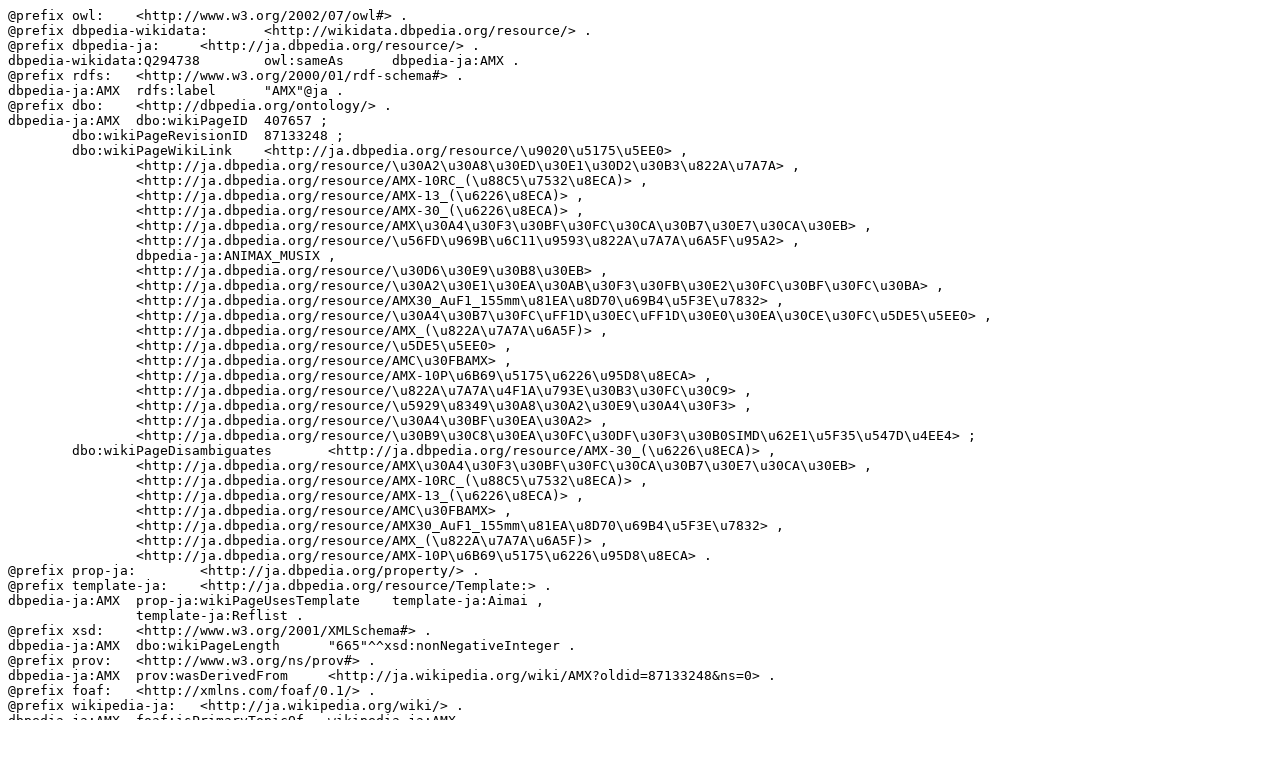

--- FILE ---
content_type: text/rdf+n3; charset=UTF-8
request_url: https://ja.dbpedia.org/data/AMX.ntriples
body_size: 3570
content:
@prefix owl:	<http://www.w3.org/2002/07/owl#> .
@prefix dbpedia-wikidata:	<http://wikidata.dbpedia.org/resource/> .
@prefix dbpedia-ja:	<http://ja.dbpedia.org/resource/> .
dbpedia-wikidata:Q294738	owl:sameAs	dbpedia-ja:AMX .
@prefix rdfs:	<http://www.w3.org/2000/01/rdf-schema#> .
dbpedia-ja:AMX	rdfs:label	"AMX"@ja .
@prefix dbo:	<http://dbpedia.org/ontology/> .
dbpedia-ja:AMX	dbo:wikiPageID	407657 ;
	dbo:wikiPageRevisionID	87133248 ;
	dbo:wikiPageWikiLink	<http://ja.dbpedia.org/resource/\u9020\u5175\u5EE0> ,
		<http://ja.dbpedia.org/resource/\u30A2\u30A8\u30ED\u30E1\u30D2\u30B3\u822A\u7A7A> ,
		<http://ja.dbpedia.org/resource/AMX-10RC_(\u88C5\u7532\u8ECA)> ,
		<http://ja.dbpedia.org/resource/AMX-13_(\u6226\u8ECA)> ,
		<http://ja.dbpedia.org/resource/AMX-30_(\u6226\u8ECA)> ,
		<http://ja.dbpedia.org/resource/AMX\u30A4\u30F3\u30BF\u30FC\u30CA\u30B7\u30E7\u30CA\u30EB> ,
		<http://ja.dbpedia.org/resource/\u56FD\u969B\u6C11\u9593\u822A\u7A7A\u6A5F\u95A2> ,
		dbpedia-ja:ANIMAX_MUSIX ,
		<http://ja.dbpedia.org/resource/\u30D6\u30E9\u30B8\u30EB> ,
		<http://ja.dbpedia.org/resource/\u30A2\u30E1\u30EA\u30AB\u30F3\u30FB\u30E2\u30FC\u30BF\u30FC\u30BA> ,
		<http://ja.dbpedia.org/resource/AMX30_AuF1_155mm\u81EA\u8D70\u69B4\u5F3E\u7832> ,
		<http://ja.dbpedia.org/resource/\u30A4\u30B7\u30FC\uFF1D\u30EC\uFF1D\u30E0\u30EA\u30CE\u30FC\u5DE5\u5EE0> ,
		<http://ja.dbpedia.org/resource/AMX_(\u822A\u7A7A\u6A5F)> ,
		<http://ja.dbpedia.org/resource/\u5DE5\u5EE0> ,
		<http://ja.dbpedia.org/resource/AMC\u30FBAMX> ,
		<http://ja.dbpedia.org/resource/AMX-10P\u6B69\u5175\u6226\u95D8\u8ECA> ,
		<http://ja.dbpedia.org/resource/\u822A\u7A7A\u4F1A\u793E\u30B3\u30FC\u30C9> ,
		<http://ja.dbpedia.org/resource/\u5929\u8349\u30A8\u30A2\u30E9\u30A4\u30F3> ,
		<http://ja.dbpedia.org/resource/\u30A4\u30BF\u30EA\u30A2> ,
		<http://ja.dbpedia.org/resource/\u30B9\u30C8\u30EA\u30FC\u30DF\u30F3\u30B0SIMD\u62E1\u5F35\u547D\u4EE4> ;
	dbo:wikiPageDisambiguates	<http://ja.dbpedia.org/resource/AMX-30_(\u6226\u8ECA)> ,
		<http://ja.dbpedia.org/resource/AMX\u30A4\u30F3\u30BF\u30FC\u30CA\u30B7\u30E7\u30CA\u30EB> ,
		<http://ja.dbpedia.org/resource/AMX-10RC_(\u88C5\u7532\u8ECA)> ,
		<http://ja.dbpedia.org/resource/AMX-13_(\u6226\u8ECA)> ,
		<http://ja.dbpedia.org/resource/AMC\u30FBAMX> ,
		<http://ja.dbpedia.org/resource/AMX30_AuF1_155mm\u81EA\u8D70\u69B4\u5F3E\u7832> ,
		<http://ja.dbpedia.org/resource/AMX_(\u822A\u7A7A\u6A5F)> ,
		<http://ja.dbpedia.org/resource/AMX-10P\u6B69\u5175\u6226\u95D8\u8ECA> .
@prefix prop-ja:	<http://ja.dbpedia.org/property/> .
@prefix template-ja:	<http://ja.dbpedia.org/resource/Template:> .
dbpedia-ja:AMX	prop-ja:wikiPageUsesTemplate	template-ja:Aimai ,
		template-ja:Reflist .
@prefix xsd:	<http://www.w3.org/2001/XMLSchema#> .
dbpedia-ja:AMX	dbo:wikiPageLength	"665"^^xsd:nonNegativeInteger .
@prefix prov:	<http://www.w3.org/ns/prov#> .
dbpedia-ja:AMX	prov:wasDerivedFrom	<http://ja.wikipedia.org/wiki/AMX?oldid=87133248&ns=0> .
@prefix foaf:	<http://xmlns.com/foaf/0.1/> .
@prefix wikipedia-ja:	<http://ja.wikipedia.org/wiki/> .
dbpedia-ja:AMX	foaf:isPrimaryTopicOf	wikipedia-ja:AMX .
<http://ja.dbpedia.org/resource/\u30DB\u30FC\u30E0\u30AA\u30FC\u30C8\u30E1\u30FC\u30B7\u30E7\u30F3>	dbo:wikiPageWikiLink	dbpedia-ja:AMX .
<http://ja.dbpedia.org/resource/\u9E7F\u5150\u5CF6\u7A7A\u6E2F>	dbo:wikiPageWikiLink	dbpedia-ja:AMX .
wikipedia-ja:AMX	foaf:primaryTopic	dbpedia-ja:AMX .
@prefix rdf:	<http://www.w3.org/1999/02/22-rdf-syntax-ns#> .
<http://ja.dbpedia.org/data/AMX.ntriples>	rdf:type	foaf:Document ;
	foaf:primaryTopic	dbpedia-ja:AMX .